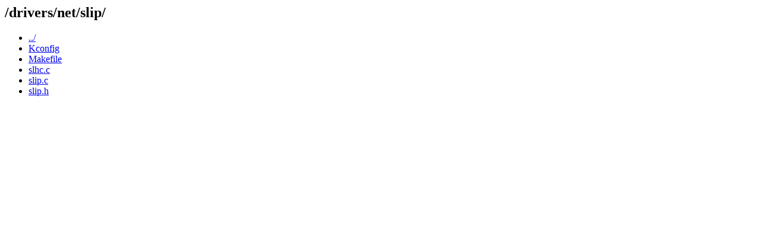

--- FILE ---
content_type: text/html; charset=UTF-8
request_url: https://git.zx2c4.com/linux-dev/plain/drivers/net/slip/?id=e980b44134c89afb65176e70aaf293d608002e83
body_size: 91
content:
<html><head><title>/drivers/net/slip/</title></head>
<body>
<h2>/drivers/net/slip/</h2>
<ul>
<li><a href='/linux-dev/plain/drivers/net/?id=e980b44134c89afb65176e70aaf293d608002e83'>../</a></li>
  <li><a href='/linux-dev/plain/drivers/net/slip/Kconfig?id=e980b44134c89afb65176e70aaf293d608002e83'>Kconfig</a></li>
  <li><a href='/linux-dev/plain/drivers/net/slip/Makefile?id=e980b44134c89afb65176e70aaf293d608002e83'>Makefile</a></li>
  <li><a href='/linux-dev/plain/drivers/net/slip/slhc.c?id=e980b44134c89afb65176e70aaf293d608002e83'>slhc.c</a></li>
  <li><a href='/linux-dev/plain/drivers/net/slip/slip.c?id=e980b44134c89afb65176e70aaf293d608002e83'>slip.c</a></li>
  <li><a href='/linux-dev/plain/drivers/net/slip/slip.h?id=e980b44134c89afb65176e70aaf293d608002e83'>slip.h</a></li>
 </ul>
</body></html>
